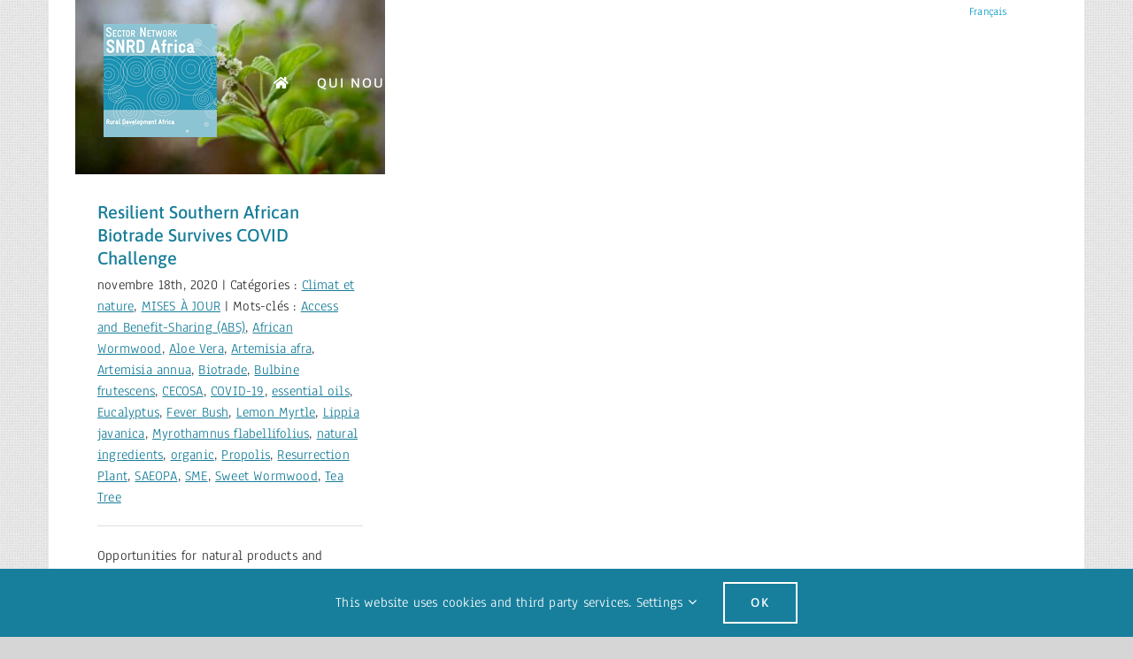

--- FILE ---
content_type: text/html; charset=UTF-8
request_url: https://www.snrd-africa.net/fr/tag/essential-oils/
body_size: 12385
content:
<!DOCTYPE html>
<html class="avada-html-layout-boxed avada-html-header-position-top avada-html-is-archive avada-header-color-not-opaque avada-has-page-background-pattern" lang="fr-FR" prefix="og: http://ogp.me/ns# fb: http://ogp.me/ns/fb#">
<head>
	<meta http-equiv="X-UA-Compatible" content="IE=edge" />
	<meta http-equiv="Content-Type" content="text/html; charset=utf-8"/>
	<meta name="viewport" content="width=device-width, initial-scale=1" />
	<meta name='robots' content='index, follow, max-image-preview:large, max-snippet:-1, max-video-preview:-1' />
<link rel="alternate" href="https://www.snrd-africa.net/tag/essential-oils/" hreflang="en" />
<link rel="alternate" href="https://www.snrd-africa.net/fr/tag/essential-oils/" hreflang="fr" />

	<!-- This site is optimized with the Yoast SEO plugin v26.8 - https://yoast.com/product/yoast-seo-wordpress/ -->
	<title>essential oils Archives - SNRD Africa</title>
	<link rel="canonical" href="https://www.snrd-africa.net/fr/tag/essential-oils/" />
	<meta property="og:locale" content="fr_FR" />
	<meta property="og:locale:alternate" content="en_GB" />
	<meta property="og:type" content="article" />
	<meta property="og:title" content="essential oils Archives - SNRD Africa" />
	<meta property="og:url" content="https://www.snrd-africa.net/fr/tag/essential-oils/" />
	<meta property="og:site_name" content="SNRD Africa" />
	<meta name="twitter:card" content="summary_large_image" />
	<script type="application/ld+json" class="yoast-schema-graph">{"@context":"https://schema.org","@graph":[{"@type":"CollectionPage","@id":"https://www.snrd-africa.net/fr/tag/essential-oils/","url":"https://www.snrd-africa.net/fr/tag/essential-oils/","name":"essential oils Archives - SNRD Africa","isPartOf":{"@id":"https://www.snrd-africa.net/fr/accueil/#website"},"primaryImageOfPage":{"@id":"https://www.snrd-africa.net/fr/tag/essential-oils/#primaryimage"},"image":{"@id":"https://www.snrd-africa.net/fr/tag/essential-oils/#primaryimage"},"thumbnailUrl":"https://www.snrd-africa.net/wp-content/uploads/2020/11/Lippia-javanica_01_-El.jpeg","breadcrumb":{"@id":"https://www.snrd-africa.net/fr/tag/essential-oils/#breadcrumb"},"inLanguage":"fr-FR"},{"@type":"ImageObject","inLanguage":"fr-FR","@id":"https://www.snrd-africa.net/fr/tag/essential-oils/#primaryimage","url":"https://www.snrd-africa.net/wp-content/uploads/2020/11/Lippia-javanica_01_-El.jpeg","contentUrl":"https://www.snrd-africa.net/wp-content/uploads/2020/11/Lippia-javanica_01_-El.jpeg","width":1200,"height":675,"caption":"Flight of Light"},{"@type":"BreadcrumbList","@id":"https://www.snrd-africa.net/fr/tag/essential-oils/#breadcrumb","itemListElement":[{"@type":"ListItem","position":1,"name":"Home","item":"https://www.snrd-africa.net/fr/accueil/"},{"@type":"ListItem","position":2,"name":"essential oils"}]},{"@type":"WebSite","@id":"https://www.snrd-africa.net/fr/accueil/#website","url":"https://www.snrd-africa.net/fr/accueil/","name":"SNRD Africa","description":"Sector Network Rural Development in Africa","potentialAction":[{"@type":"SearchAction","target":{"@type":"EntryPoint","urlTemplate":"https://www.snrd-africa.net/fr/accueil/?s={search_term_string}"},"query-input":{"@type":"PropertyValueSpecification","valueRequired":true,"valueName":"search_term_string"}}],"inLanguage":"fr-FR"}]}</script>
	<!-- / Yoast SEO plugin. -->


<link rel="alternate" type="application/rss+xml" title="SNRD Africa &raquo; Flux" href="https://www.snrd-africa.net/fr/feed/" />
<link rel="alternate" type="application/rss+xml" title="SNRD Africa &raquo; Flux des commentaires" href="https://www.snrd-africa.net/fr/comments/feed/" />
<link rel="alternate" type="text/calendar" title="SNRD Africa &raquo; Flux iCal" href="https://www.snrd-africa.net/fr/events/?ical=1" />
								<link rel="icon" href="https://www.snrd-africa.net/wp-content/uploads/2019/03/favicon-32x32.png" type="image/png" />
		
					<!-- Apple Touch Icon -->
						<link rel="apple-touch-icon" sizes="180x180" href="https://www.snrd-africa.net/wp-content/uploads/2019/03/apple-touch-icon.png" type="image/png">
		
					<!-- Android Icon -->
						<link rel="icon" sizes="192x192" href="https://www.snrd-africa.net/wp-content/uploads/2019/03/apple-touch-icon.png" type="image/png">
		
					<!-- MS Edge Icon -->
						<meta name="msapplication-TileImage" content="https://www.snrd-africa.net/wp-content/uploads/2019/03/apple-touch-icon.png" type="image/png">
				<link rel="alternate" type="application/rss+xml" title="SNRD Africa &raquo; Flux de l’étiquette essential oils" href="https://www.snrd-africa.net/fr/tag/essential-oils/feed/" />
				
		<meta property="og:locale" content="fr_FR"/>
		<meta property="og:type" content="article"/>
		<meta property="og:site_name" content="SNRD Africa"/>
		<meta property="og:title" content="essential oils Archives - SNRD Africa"/>
				<meta property="og:url" content="https://www.snrd-africa.net/fr/resilient-southern-african-biotrade-survives-covid-challenge/"/>
																				<meta property="og:image" content="https://www.snrd-africa.net/wp-content/uploads/2020/11/Lippia-javanica_01_-El.jpeg"/>
		<meta property="og:image:width" content="1200"/>
		<meta property="og:image:height" content="675"/>
		<meta property="og:image:type" content="image/jpeg"/>
				<style id='wp-img-auto-sizes-contain-inline-css' type='text/css'>
img:is([sizes=auto i],[sizes^="auto," i]){contain-intrinsic-size:3000px 1500px}
/*# sourceURL=wp-img-auto-sizes-contain-inline-css */
</style>
<link rel='stylesheet' id='bcct_style-css' href='https://www.snrd-africa.net/wp-content/plugins/better-click-to-tweet/assets/css/styles.css?ver=3.0' type='text/css' media='all' />
<link rel='stylesheet' id='fusion-dynamic-css-css' href='https://www.snrd-africa.net/wp-content/uploads/fusion-styles/472c87243e4b72a12763820e621166db.min.css?ver=3.14.2' type='text/css' media='all' />
<script type="text/javascript" src="https://www.snrd-africa.net/wp-includes/js/jquery/jquery.min.js?ver=3.7.1" id="jquery-core-js"></script>
<script type="text/javascript" src="https://www.snrd-africa.net/wp-content/plugins/mailobfuscator/data/mailobfuscator.js?ver=1.0" id="mailobfuscator_enqueue_script-js"></script>
<link rel="https://api.w.org/" href="https://www.snrd-africa.net/wp-json/" /><link rel="alternate" title="JSON" type="application/json" href="https://www.snrd-africa.net/wp-json/wp/v2/tags/1543" /><link rel="EditURI" type="application/rsd+xml" title="RSD" href="https://www.snrd-africa.net/xmlrpc.php?rsd" />
<meta name="generator" content="WordPress 6.9" />
<meta name="tec-api-version" content="v1"><meta name="tec-api-origin" content="https://www.snrd-africa.net"><link rel="alternate" href="https://www.snrd-africa.net/wp-json/tribe/events/v1/events/?tags=essential-oils" /><style type="text/css" id="css-fb-visibility">@media screen and (max-width: 640px){.fusion-no-small-visibility{display:none !important;}body .sm-text-align-center{text-align:center !important;}body .sm-text-align-left{text-align:left !important;}body .sm-text-align-right{text-align:right !important;}body .sm-text-align-justify{text-align:justify !important;}body .sm-flex-align-center{justify-content:center !important;}body .sm-flex-align-flex-start{justify-content:flex-start !important;}body .sm-flex-align-flex-end{justify-content:flex-end !important;}body .sm-mx-auto{margin-left:auto !important;margin-right:auto !important;}body .sm-ml-auto{margin-left:auto !important;}body .sm-mr-auto{margin-right:auto !important;}body .fusion-absolute-position-small{position:absolute;width:100%;}.awb-sticky.awb-sticky-small{ position: sticky; top: var(--awb-sticky-offset,0); }}@media screen and (min-width: 641px) and (max-width: 1024px){.fusion-no-medium-visibility{display:none !important;}body .md-text-align-center{text-align:center !important;}body .md-text-align-left{text-align:left !important;}body .md-text-align-right{text-align:right !important;}body .md-text-align-justify{text-align:justify !important;}body .md-flex-align-center{justify-content:center !important;}body .md-flex-align-flex-start{justify-content:flex-start !important;}body .md-flex-align-flex-end{justify-content:flex-end !important;}body .md-mx-auto{margin-left:auto !important;margin-right:auto !important;}body .md-ml-auto{margin-left:auto !important;}body .md-mr-auto{margin-right:auto !important;}body .fusion-absolute-position-medium{position:absolute;width:100%;}.awb-sticky.awb-sticky-medium{ position: sticky; top: var(--awb-sticky-offset,0); }}@media screen and (min-width: 1025px){.fusion-no-large-visibility{display:none !important;}body .lg-text-align-center{text-align:center !important;}body .lg-text-align-left{text-align:left !important;}body .lg-text-align-right{text-align:right !important;}body .lg-text-align-justify{text-align:justify !important;}body .lg-flex-align-center{justify-content:center !important;}body .lg-flex-align-flex-start{justify-content:flex-start !important;}body .lg-flex-align-flex-end{justify-content:flex-end !important;}body .lg-mx-auto{margin-left:auto !important;margin-right:auto !important;}body .lg-ml-auto{margin-left:auto !important;}body .lg-mr-auto{margin-right:auto !important;}body .fusion-absolute-position-large{position:absolute;width:100%;}.awb-sticky.awb-sticky-large{ position: sticky; top: var(--awb-sticky-offset,0); }}</style><style type="text/css">.recentcomments a{display:inline !important;padding:0 !important;margin:0 !important;}</style><style type="text/css" id="custom-background-css">
body.custom-background { background-image: url("https://www.snrd-africa.net/wp-content/uploads/2017/07/cropped-DSA02848.jpeg"); background-position: left top; background-size: auto; background-repeat: repeat; background-attachment: scroll; }
</style>
			<script type="text/javascript">
			var doc = document.documentElement;
			doc.setAttribute( 'data-useragent', navigator.userAgent );
		</script>
		<noscript class="fusion-hidden" data-privacy-script="true" data-privacy-type="tracking">
  var _paq = window._paq = window._paq || [];
  _paq.push(['trackPageView']);
  _paq.push(['enableLinkTracking']);
  (function() {
    var u="https://matomo.snrd-africa.net/";
    _paq.push(['setTrackerUrl', u+'matomo.php']);
    _paq.push(['setSiteId', '1']);
	_paq.push(['setSecureCookie', true]);
    var d=document, g=d.createElement('script'), s=d.getElementsByTagName('script')[0];
    g.async=true; g.data-privacy-src=u+'matomo.js'; s.parentNode.insertBefore(g,s);
  })();
</noscript>
	<link rel="apple-touch-icon" sizes="180x180" href="/wp-content/uploads/2017/05/apple-touch-icon.png">
<link rel="icon" type="image/png" sizes="32x32" href="/wp-content/uploads/2017/05/favicon-32x32.png">
<link rel="icon" type="image/png" sizes="16x16" href="/wp-content/uploads/2017/05/favicon-16x16.png">
<link rel="manifest" href="/wp-content/uploads/2017/05/manifest.json">
<link rel="mask-icon" href="/wp-content/uploads/2017/05/safari-pinned-tab.svg" color="#5bbad5">
<link rel="shortcut icon" href="/wp-content/uploads/2017/05/favicon.ico">
<meta name="msapplication-config" content="/wp-content/uploads/2017/05/browserconfig.xml">
<meta name="theme-color" content="#ffffff">

<meta name="description" content="The Sector Network for Rural Development Africa"><style id='global-styles-inline-css' type='text/css'>
:root{--wp--preset--aspect-ratio--square: 1;--wp--preset--aspect-ratio--4-3: 4/3;--wp--preset--aspect-ratio--3-4: 3/4;--wp--preset--aspect-ratio--3-2: 3/2;--wp--preset--aspect-ratio--2-3: 2/3;--wp--preset--aspect-ratio--16-9: 16/9;--wp--preset--aspect-ratio--9-16: 9/16;--wp--preset--color--black: #000000;--wp--preset--color--cyan-bluish-gray: #abb8c3;--wp--preset--color--white: #ffffff;--wp--preset--color--pale-pink: #f78da7;--wp--preset--color--vivid-red: #cf2e2e;--wp--preset--color--luminous-vivid-orange: #ff6900;--wp--preset--color--luminous-vivid-amber: #fcb900;--wp--preset--color--light-green-cyan: #7bdcb5;--wp--preset--color--vivid-green-cyan: #00d084;--wp--preset--color--pale-cyan-blue: #8ed1fc;--wp--preset--color--vivid-cyan-blue: #0693e3;--wp--preset--color--vivid-purple: #9b51e0;--wp--preset--color--awb-color-1: #ffffff;--wp--preset--color--awb-color-2: #f6f6f6;--wp--preset--color--awb-color-3: #e0dede;--wp--preset--color--awb-color-4: #e5b742;--wp--preset--color--awb-color-5: #e9a825;--wp--preset--color--awb-color-6: #707070;--wp--preset--color--awb-color-7: #333333;--wp--preset--color--awb-color-8: #2d2d2d;--wp--preset--color--awb-color-custom-10: #000000;--wp--preset--color--awb-color-custom-11: #1b94b5;--wp--preset--color--awb-color-custom-12: #444444;--wp--preset--color--awb-color-custom-13: #ebeaea;--wp--preset--color--awb-color-custom-14: #e8e8e8;--wp--preset--color--awb-color-custom-15: #bebdbd;--wp--preset--color--awb-color-custom-1: #177f9c;--wp--preset--gradient--vivid-cyan-blue-to-vivid-purple: linear-gradient(135deg,rgb(6,147,227) 0%,rgb(155,81,224) 100%);--wp--preset--gradient--light-green-cyan-to-vivid-green-cyan: linear-gradient(135deg,rgb(122,220,180) 0%,rgb(0,208,130) 100%);--wp--preset--gradient--luminous-vivid-amber-to-luminous-vivid-orange: linear-gradient(135deg,rgb(252,185,0) 0%,rgb(255,105,0) 100%);--wp--preset--gradient--luminous-vivid-orange-to-vivid-red: linear-gradient(135deg,rgb(255,105,0) 0%,rgb(207,46,46) 100%);--wp--preset--gradient--very-light-gray-to-cyan-bluish-gray: linear-gradient(135deg,rgb(238,238,238) 0%,rgb(169,184,195) 100%);--wp--preset--gradient--cool-to-warm-spectrum: linear-gradient(135deg,rgb(74,234,220) 0%,rgb(151,120,209) 20%,rgb(207,42,186) 40%,rgb(238,44,130) 60%,rgb(251,105,98) 80%,rgb(254,248,76) 100%);--wp--preset--gradient--blush-light-purple: linear-gradient(135deg,rgb(255,206,236) 0%,rgb(152,150,240) 100%);--wp--preset--gradient--blush-bordeaux: linear-gradient(135deg,rgb(254,205,165) 0%,rgb(254,45,45) 50%,rgb(107,0,62) 100%);--wp--preset--gradient--luminous-dusk: linear-gradient(135deg,rgb(255,203,112) 0%,rgb(199,81,192) 50%,rgb(65,88,208) 100%);--wp--preset--gradient--pale-ocean: linear-gradient(135deg,rgb(255,245,203) 0%,rgb(182,227,212) 50%,rgb(51,167,181) 100%);--wp--preset--gradient--electric-grass: linear-gradient(135deg,rgb(202,248,128) 0%,rgb(113,206,126) 100%);--wp--preset--gradient--midnight: linear-gradient(135deg,rgb(2,3,129) 0%,rgb(40,116,252) 100%);--wp--preset--font-size--small: 12px;--wp--preset--font-size--medium: 20px;--wp--preset--font-size--large: 24px;--wp--preset--font-size--x-large: 42px;--wp--preset--font-size--normal: 16px;--wp--preset--font-size--xlarge: 32px;--wp--preset--font-size--huge: 48px;--wp--preset--spacing--20: 0.44rem;--wp--preset--spacing--30: 0.67rem;--wp--preset--spacing--40: 1rem;--wp--preset--spacing--50: 1.5rem;--wp--preset--spacing--60: 2.25rem;--wp--preset--spacing--70: 3.38rem;--wp--preset--spacing--80: 5.06rem;--wp--preset--shadow--natural: 6px 6px 9px rgba(0, 0, 0, 0.2);--wp--preset--shadow--deep: 12px 12px 50px rgba(0, 0, 0, 0.4);--wp--preset--shadow--sharp: 6px 6px 0px rgba(0, 0, 0, 0.2);--wp--preset--shadow--outlined: 6px 6px 0px -3px rgb(255, 255, 255), 6px 6px rgb(0, 0, 0);--wp--preset--shadow--crisp: 6px 6px 0px rgb(0, 0, 0);}:where(.is-layout-flex){gap: 0.5em;}:where(.is-layout-grid){gap: 0.5em;}body .is-layout-flex{display: flex;}.is-layout-flex{flex-wrap: wrap;align-items: center;}.is-layout-flex > :is(*, div){margin: 0;}body .is-layout-grid{display: grid;}.is-layout-grid > :is(*, div){margin: 0;}:where(.wp-block-columns.is-layout-flex){gap: 2em;}:where(.wp-block-columns.is-layout-grid){gap: 2em;}:where(.wp-block-post-template.is-layout-flex){gap: 1.25em;}:where(.wp-block-post-template.is-layout-grid){gap: 1.25em;}.has-black-color{color: var(--wp--preset--color--black) !important;}.has-cyan-bluish-gray-color{color: var(--wp--preset--color--cyan-bluish-gray) !important;}.has-white-color{color: var(--wp--preset--color--white) !important;}.has-pale-pink-color{color: var(--wp--preset--color--pale-pink) !important;}.has-vivid-red-color{color: var(--wp--preset--color--vivid-red) !important;}.has-luminous-vivid-orange-color{color: var(--wp--preset--color--luminous-vivid-orange) !important;}.has-luminous-vivid-amber-color{color: var(--wp--preset--color--luminous-vivid-amber) !important;}.has-light-green-cyan-color{color: var(--wp--preset--color--light-green-cyan) !important;}.has-vivid-green-cyan-color{color: var(--wp--preset--color--vivid-green-cyan) !important;}.has-pale-cyan-blue-color{color: var(--wp--preset--color--pale-cyan-blue) !important;}.has-vivid-cyan-blue-color{color: var(--wp--preset--color--vivid-cyan-blue) !important;}.has-vivid-purple-color{color: var(--wp--preset--color--vivid-purple) !important;}.has-black-background-color{background-color: var(--wp--preset--color--black) !important;}.has-cyan-bluish-gray-background-color{background-color: var(--wp--preset--color--cyan-bluish-gray) !important;}.has-white-background-color{background-color: var(--wp--preset--color--white) !important;}.has-pale-pink-background-color{background-color: var(--wp--preset--color--pale-pink) !important;}.has-vivid-red-background-color{background-color: var(--wp--preset--color--vivid-red) !important;}.has-luminous-vivid-orange-background-color{background-color: var(--wp--preset--color--luminous-vivid-orange) !important;}.has-luminous-vivid-amber-background-color{background-color: var(--wp--preset--color--luminous-vivid-amber) !important;}.has-light-green-cyan-background-color{background-color: var(--wp--preset--color--light-green-cyan) !important;}.has-vivid-green-cyan-background-color{background-color: var(--wp--preset--color--vivid-green-cyan) !important;}.has-pale-cyan-blue-background-color{background-color: var(--wp--preset--color--pale-cyan-blue) !important;}.has-vivid-cyan-blue-background-color{background-color: var(--wp--preset--color--vivid-cyan-blue) !important;}.has-vivid-purple-background-color{background-color: var(--wp--preset--color--vivid-purple) !important;}.has-black-border-color{border-color: var(--wp--preset--color--black) !important;}.has-cyan-bluish-gray-border-color{border-color: var(--wp--preset--color--cyan-bluish-gray) !important;}.has-white-border-color{border-color: var(--wp--preset--color--white) !important;}.has-pale-pink-border-color{border-color: var(--wp--preset--color--pale-pink) !important;}.has-vivid-red-border-color{border-color: var(--wp--preset--color--vivid-red) !important;}.has-luminous-vivid-orange-border-color{border-color: var(--wp--preset--color--luminous-vivid-orange) !important;}.has-luminous-vivid-amber-border-color{border-color: var(--wp--preset--color--luminous-vivid-amber) !important;}.has-light-green-cyan-border-color{border-color: var(--wp--preset--color--light-green-cyan) !important;}.has-vivid-green-cyan-border-color{border-color: var(--wp--preset--color--vivid-green-cyan) !important;}.has-pale-cyan-blue-border-color{border-color: var(--wp--preset--color--pale-cyan-blue) !important;}.has-vivid-cyan-blue-border-color{border-color: var(--wp--preset--color--vivid-cyan-blue) !important;}.has-vivid-purple-border-color{border-color: var(--wp--preset--color--vivid-purple) !important;}.has-vivid-cyan-blue-to-vivid-purple-gradient-background{background: var(--wp--preset--gradient--vivid-cyan-blue-to-vivid-purple) !important;}.has-light-green-cyan-to-vivid-green-cyan-gradient-background{background: var(--wp--preset--gradient--light-green-cyan-to-vivid-green-cyan) !important;}.has-luminous-vivid-amber-to-luminous-vivid-orange-gradient-background{background: var(--wp--preset--gradient--luminous-vivid-amber-to-luminous-vivid-orange) !important;}.has-luminous-vivid-orange-to-vivid-red-gradient-background{background: var(--wp--preset--gradient--luminous-vivid-orange-to-vivid-red) !important;}.has-very-light-gray-to-cyan-bluish-gray-gradient-background{background: var(--wp--preset--gradient--very-light-gray-to-cyan-bluish-gray) !important;}.has-cool-to-warm-spectrum-gradient-background{background: var(--wp--preset--gradient--cool-to-warm-spectrum) !important;}.has-blush-light-purple-gradient-background{background: var(--wp--preset--gradient--blush-light-purple) !important;}.has-blush-bordeaux-gradient-background{background: var(--wp--preset--gradient--blush-bordeaux) !important;}.has-luminous-dusk-gradient-background{background: var(--wp--preset--gradient--luminous-dusk) !important;}.has-pale-ocean-gradient-background{background: var(--wp--preset--gradient--pale-ocean) !important;}.has-electric-grass-gradient-background{background: var(--wp--preset--gradient--electric-grass) !important;}.has-midnight-gradient-background{background: var(--wp--preset--gradient--midnight) !important;}.has-small-font-size{font-size: var(--wp--preset--font-size--small) !important;}.has-medium-font-size{font-size: var(--wp--preset--font-size--medium) !important;}.has-large-font-size{font-size: var(--wp--preset--font-size--large) !important;}.has-x-large-font-size{font-size: var(--wp--preset--font-size--x-large) !important;}
/*# sourceURL=global-styles-inline-css */
</style>
<link rel='stylesheet' id='cp-animate-fade-css' href='https://www.snrd-africa.net/wp-content/plugins/convertplug/modules/assets/css/minified-animation/fade.min.css?ver=3.6.2' type='text/css' media='all' />
<link rel='stylesheet' id='flat_discount-cp_id_9d900-css' href='https://www.snrd-africa.net/wp-content/plugins/convertplug/modules/modal/assets/demos/flat_discount/flat_discount.min.css?ver=3.6.2' type='text/css' media='all' />
</head>

<body class="archive tag tag-essential-oils tag-1543 custom-background wp-theme-Avada tribe-no-js fusion-image-hovers fusion-pagination-sizing fusion-button_type-flat fusion-button_span-no fusion-button_gradient-linear avada-image-rollover-circle-no avada-image-rollover-yes avada-image-rollover-direction-fade fusion-body ltr fusion-sticky-header no-tablet-sticky-header no-mobile-sticky-header no-mobile-slidingbar no-desktop-totop no-mobile-totop fusion-disable-outline fusion-sub-menu-fade mobile-logo-pos-left layout-boxed-mode avada-has-boxed-modal-shadow-none layout-scroll-offset-full avada-has-zero-margin-offset-top fusion-top-header menu-text-align-center mobile-menu-design-modern fusion-show-pagination-text fusion-header-layout-v3 avada-responsive avada-footer-fx-none avada-menu-highlight-style-bar fusion-search-form-classic fusion-main-menu-search-dropdown fusion-avatar-square avada-dropdown-styles avada-blog-layout-grid avada-blog-archive-layout-grid avada-ec-not-100-width avada-ec-meta-layout-sidebar avada-header-shadow-no avada-menu-icon-position-left avada-has-megamenu-shadow avada-has-mainmenu-dropdown-divider avada-has-header-100-width avada-has-pagetitle-bg-full avada-has-100-footer avada-has-breadcrumb-mobile-hidden avada-has-titlebar-hide avada-header-border-color-full-transparent avada-social-full-transparent avada-header-top-bg-not-opaque avada-has-transparent-timeline_color avada-has-pagination-padding avada-flyout-menu-direction-fade avada-ec-views-v2" data-awb-post-id="15882">
	<script>
document.addEventListener('DOMContentLoaded', function() {
  document.querySelectorAll('iframe[src*="youtube.com"], iframe[src*="youtu.be"]').forEach(function(el) {
    if (!el.hasAttribute('referrerpolicy')) {
      el.setAttribute('referrerpolicy', 'origin-when-cross-origin');
    }
  });
});
</script>	<a class="skip-link screen-reader-text" href="#content">Skip to content</a>

	<div id="boxed-wrapper">
							
		<div id="wrapper" class="fusion-wrapper">
			<div id="home" style="position:relative;top:-1px;"></div>
							
					
			<header class="fusion-header-wrapper">
				<div class="fusion-header-v3 fusion-logo-alignment fusion-logo-left fusion-sticky-menu- fusion-sticky-logo- fusion-mobile-logo-  fusion-mobile-menu-design-modern">
					
<div class="fusion-secondary-header">
	<div class="fusion-row">
							<div class="fusion-alignright">
				<nav class="fusion-secondary-menu" role="navigation" aria-label="Secondary Menu"><ul id="menu-top-menu-fr" class="menu"><li  id="menu-item-3527-en"  class="lang-item lang-item-66 lang-item-en lang-item-first menu-item menu-item-type-custom menu-item-object-custom menu-item-3527-en"  data-classes="lang-item" data-item-id="3527-en"><a  href="https://www.snrd-africa.net/tag/essential-oils/" class="fusion-bar-highlight" hreflang="en-GB" lang="en-GB"><span class="menu-text">English</span></a></li><li  id="menu-item-3527-fr"  class="lang-item lang-item-114 lang-item-fr current-lang menu-item menu-item-type-custom menu-item-object-custom menu-item-3527-fr"  data-classes="lang-item" data-item-id="3527-fr"><a  href="https://www.snrd-africa.net/fr/tag/essential-oils/" class="fusion-bar-highlight" hreflang="fr-FR" lang="fr-FR"><span class="menu-text">Français</span></a></li></ul></nav><nav class="fusion-mobile-nav-holder fusion-mobile-menu-text-align-left" aria-label="Secondary Mobile Menu"></nav>			</div>
			</div>
</div>
<div class="fusion-header-sticky-height"></div>
<div class="fusion-header">
	<div class="fusion-row">
					<div class="fusion-logo" data-margin-top="0" data-margin-bottom="0" data-margin-left="-12px" data-margin-right="-12px">
			<a class="fusion-logo-link"  href="https://www.snrd-africa.net/fr/accueil/" >

						<!-- standard logo -->
			<img src="https://www.snrd-africa.net/wp-content/uploads/2019/03/logo-128x128.png" srcset="https://www.snrd-africa.net/wp-content/uploads/2019/03/logo-128x128.png 1x, https://www.snrd-africa.net/wp-content/uploads/2019/03/logo-256x256.png 2x" width="128" height="128" style="max-height:128px;height:auto;" alt="SNRD Africa Logo" data-retina_logo_url="https://www.snrd-africa.net/wp-content/uploads/2019/03/logo-256x256.png" class="fusion-standard-logo" />

			
					</a>
		</div>		<nav class="fusion-main-menu" aria-label="Main Menu"><ul id="menu-main-menu-fr" class="fusion-menu"><li  id="menu-item-3553"  class="menu-item menu-item-type-post_type menu-item-object-page menu-item-home menu-item-3553"  data-item-id="3553"><a  href="https://www.snrd-africa.net/fr/accueil/" class="fusion-icon-only-link fusion-flex-link fusion-bar-highlight"><span class="fusion-megamenu-icon"><i class="glyphicon  fa fa-home" aria-hidden="true"></i></span><span class="menu-text"><span class="menu-title">ACCUEIL</span></span></a></li><li  id="menu-item-3533"  class="menu-item menu-item-type-post_type menu-item-object-page menu-item-3533"  data-item-id="3533"><a  href="https://www.snrd-africa.net/fr/qui-nous-sommes/" class="fusion-bar-highlight"><span class="menu-text">QUI NOUS SOMMES</span></a></li><li  id="menu-item-19388"  class="menu-item menu-item-type-custom menu-item-object-custom menu-item-has-children menu-item-19388 fusion-megamenu-menu "  data-item-id="19388"><a  href="/fr/collaboration/" class="fusion-bar-highlight"><span class="menu-text">GROUPES DE TRAVAIL</span> <span class="fusion-caret"><i class="fusion-dropdown-indicator" aria-hidden="true"></i></span></a><div class="fusion-megamenu-wrapper fusion-columns-2 columns-per-row-2 columns-2 col-span-12 fusion-megamenu-fullwidth"><div class="row"><div class="fusion-megamenu-holder lazyload" style="width:1100px;" data-width="1100px"><ul class="fusion-megamenu"><li  id="menu-item-3586"  class="menu-item menu-item-type-custom menu-item-object-custom menu-item-has-children menu-item-3586 fusion-megamenu-submenu fusion-megamenu-columns-2 col-lg-6 col-md-6 col-sm-6" ><div class='fusion-megamenu-title'><span class="awb-justify-title">GROUPES DE TRAVAIL</span></div><ul class="sub-menu"><li  id="menu-item-3668"  class="menu-item menu-item-type-post_type menu-item-object-avada_portfolio menu-item-3668" ><a  href="https://www.snrd-africa.net/fr/collaboration/agribusiness-et-developpement-des-chaines-de-valeur-integrees/" class="fusion-bar-highlight"><span><span class="fusion-megamenu-bullet"></span>Agrobusiness inclusif</span></a></li><li  id="menu-item-16290"  class="menu-item menu-item-type-post_type menu-item-object-avada_portfolio menu-item-16290" ><a  href="https://www.snrd-africa.net/fr/collaboration/gender-transformative-approaches/" class="fusion-bar-highlight"><span><span class="fusion-megamenu-bullet"></span>Approches Transformatives en Matière de Genre</span></a></li><li  id="menu-item-3606"  class="menu-item menu-item-type-post_type menu-item-object-avada_portfolio menu-item-3606" ><a  href="https://www.snrd-africa.net/fr/collaboration/changement-climatique-moyens-de-subsistance-gestion-des-ressources-naturelles/" class="fusion-bar-highlight"><span><span class="fusion-megamenu-bullet"></span>Climat et nature</span></a></li><li  id="menu-item-3588"  class="menu-item menu-item-type-post_type menu-item-object-avada_portfolio menu-item-3588" ><a  href="https://www.snrd-africa.net/fr/collaboration/technologies-de-linformation-et-de-la-communication-pour-lagriculture/" class="fusion-bar-highlight"><span><span class="fusion-megamenu-bullet"></span>Digital Transformation</span></a></li><li  id="menu-item-3619"  class="menu-item menu-item-type-post_type menu-item-object-avada_portfolio menu-item-3619" ><a  href="https://www.snrd-africa.net/fr/collaboration/processus-politiques-dans-lagriculture-et-le-developpement-rural/" class="fusion-bar-highlight"><span><span class="fusion-megamenu-bullet"></span>Politiques de développement rural</span></a></li><li  id="menu-item-3596"  class="menu-item menu-item-type-post_type menu-item-object-avada_portfolio menu-item-3596" ><a  href="https://www.snrd-africa.net/fr/collaboration/securite-alimentaire-nutrition-et-resilience/" class="fusion-bar-highlight"><span><span class="fusion-megamenu-bullet"></span>Sécurité alimentaire et nutritionnelle</span></a></li></ul></li><li  id="menu-item-3587"  class="menu-item menu-item-type-custom menu-item-object-custom menu-item-has-children menu-item-3587 fusion-megamenu-submenu fusion-megamenu-columns-2 col-lg-6 col-md-6 col-sm-6" ><div class='fusion-megamenu-title'><span class="awb-justify-title">COMMUNAUTÉS DE PRATIQUE</span></div><ul class="sub-menu"><li  id="menu-item-12515"  class="menu-item menu-item-type-post_type menu-item-object-avada_portfolio menu-item-12515" ><a  href="https://www.snrd-africa.net/fr/collaboration/contract-farming/" class="fusion-bar-highlight"><span><span class="fusion-megamenu-bullet"></span>Contract Farming</span></a></li><li  id="menu-item-3602"  class="menu-item menu-item-type-post_type menu-item-object-avada_portfolio menu-item-3602" ><a  href="https://www.snrd-africa.net/fr/collaboration/lenseignement-et-la-formation-techniques-et-professionnels-dans-lagriculture/" class="fusion-bar-highlight"><span><span class="fusion-megamenu-bullet"></span>L’Enseignement et la Formation Techniques et Professionnels dans l’Agriculture</span></a></li><li  id="menu-item-6744"  class="menu-item menu-item-type-post_type menu-item-object-avada_portfolio menu-item-6744" ><a  href="https://www.snrd-africa.net/fr/collaboration/rural-employment/" class="fusion-bar-highlight"><span><span class="fusion-megamenu-bullet"></span>Rural Employment</span></a></li></ul></li></ul></div><div style="clear:both;"></div></div></div></li><li  id="menu-item-3543"  class="menu-item menu-item-type-post_type menu-item-object-page menu-item-3543"  data-item-id="3543"><a  href="https://www.snrd-africa.net/fr/projets/" class="fusion-bar-highlight"><span class="menu-text">PROJETS</span></a></li><li  id="menu-item-3648"  class="menu-item menu-item-type-post_type menu-item-object-page menu-item-has-children menu-item-3648 fusion-dropdown-menu"  data-item-id="3648"><a  href="https://www.snrd-africa.net/fr/actualites/" class="fusion-bar-highlight"><span class="menu-text">ACTUALITÉS</span> <span class="fusion-caret"><i class="fusion-dropdown-indicator" aria-hidden="true"></i></span></a><ul class="sub-menu"><li  id="menu-item-3736"  class="menu-item menu-item-type-post_type menu-item-object-page menu-item-3736 fusion-dropdown-submenu" ><a  href="https://www.snrd-africa.net/fr/actualites/mises-a-jour/" class="fusion-bar-highlight"><span>MISES À JOUR</span></a></li><li  id="menu-item-3737"  class="menu-item menu-item-type-custom menu-item-object-custom menu-item-3737 fusion-dropdown-submenu" ><a  href="https://www.snrd-africa.net/fr/events/" class="fusion-bar-highlight"><span>ÉVÉNEMENTS / ENTRAÎNEMENT</span></a></li><li  id="menu-item-3655"  class="menu-item menu-item-type-post_type menu-item-object-page menu-item-3655 fusion-dropdown-submenu" ><a  href="https://www.snrd-africa.net/fr/actualites/produits/" class="fusion-bar-highlight"><span>PRODUITS</span></a></li><li  id="menu-item-3659"  class="menu-item menu-item-type-post_type menu-item-object-page menu-item-3659 fusion-dropdown-submenu" ><a  href="https://www.snrd-africa.net/fr/actualites/videos/" class="fusion-bar-highlight"><span>VIDÉOS</span></a></li><li  id="menu-item-3663"  class="menu-item menu-item-type-post_type menu-item-object-page menu-item-3663 fusion-dropdown-submenu" ><a  href="https://www.snrd-africa.net/fr/actualites/infolettre/" class="fusion-bar-highlight"><span>INFOLETTRE</span></a></li></ul></li><li  id="menu-item-3565"  class="menu-item menu-item-type-post_type menu-item-object-page menu-item-3565"  data-item-id="3565"><a  href="https://www.snrd-africa.net/fr/contactez/" class="fusion-bar-highlight"><span class="menu-text">CONTACT</span></a></li></ul></nav>	<div class="fusion-mobile-menu-icons">
							<a href="#" class="fusion-icon awb-icon-bars" aria-label="Toggle mobile menu" aria-expanded="false"></a>
		
		
		
			</div>

<nav class="fusion-mobile-nav-holder fusion-mobile-menu-text-align-left" aria-label="Main Menu Mobile"></nav>

					</div>
</div>
				</div>
				<div class="fusion-clearfix"></div>
			</header>
								
							<div id="sliders-container" class="fusion-slider-visibility">
					</div>
				
					
							
			
						<main id="main" class="clearfix ">
				<div class="fusion-row" style="">
<section id="content" class=" full-width" style="width: 100%;">
	
	<div id="posts-container" class="fusion-blog-archive fusion-blog-layout-grid-wrapper fusion-clearfix">
	<div class="fusion-posts-container fusion-blog-layout-grid fusion-blog-layout-grid-3 isotope fusion-posts-container-infinite fusion-posts-container-load-more fusion-blog-rollover " data-pages="1">
		
		
													<article id="post-15882" class="fusion-post-grid  post fusion-clearfix post-15882 type-post status-publish format-standard has-post-thumbnail hentry category-climat-et-nature category-mises-a-jour tag-access-and-benefit-sharing-abs tag-african-wormwood tag-aloe-vera tag-artemisia-afra tag-artemisia-annua tag-biotrade tag-bulbine-frutescens tag-cecosa tag-covid-19 tag-essential-oils tag-eucalyptus tag-fever-bush tag-lemon-myrtle tag-lippia-javanica tag-myrothamnus-flabellifolius tag-natural-ingredients tag-organic tag-propolis tag-resurrection-plant tag-saeopa tag-sme tag-sweet-wormwood tag-tea-tree">
														<div class="fusion-post-wrapper">
				
				
				
									
		<div class="fusion-flexslider flexslider fusion-flexslider-loading fusion-post-slideshow">
		<ul class="slides">
																		<li><div  class="fusion-image-wrapper" aria-haspopup="true">
				<img width="1200" height="675" src="https://www.snrd-africa.net/wp-content/uploads/2020/11/Lippia-javanica_01_-El.jpeg" class="attachment-full size-full lazyload wp-post-image" alt="" decoding="async" fetchpriority="high" srcset="data:image/svg+xml,%3Csvg%20xmlns%3D%27http%3A%2F%2Fwww.w3.org%2F2000%2Fsvg%27%20width%3D%271200%27%20height%3D%27675%27%20viewBox%3D%270%200%201200%20675%27%3E%3Crect%20width%3D%271200%27%20height%3D%27675%27%20fill-opacity%3D%220%22%2F%3E%3C%2Fsvg%3E" data-orig-src="https://www.snrd-africa.net/wp-content/uploads/2020/11/Lippia-javanica_01_-El.jpeg" data-srcset="https://www.snrd-africa.net/wp-content/uploads/2020/11/Lippia-javanica_01_-El-200x113.jpeg 200w, https://www.snrd-africa.net/wp-content/uploads/2020/11/Lippia-javanica_01_-El-400x225.jpeg 400w, https://www.snrd-africa.net/wp-content/uploads/2020/11/Lippia-javanica_01_-El-600x338.jpeg 600w, https://www.snrd-africa.net/wp-content/uploads/2020/11/Lippia-javanica_01_-El-800x450.jpeg 800w, https://www.snrd-africa.net/wp-content/uploads/2020/11/Lippia-javanica_01_-El.jpeg 1200w" data-sizes="auto" /><div class="fusion-rollover">
	<div class="fusion-rollover-content">

				
		
												<h4 class="fusion-rollover-title">
					<a class="fusion-rollover-title-link" href="https://www.snrd-africa.net/fr/resilient-southern-african-biotrade-survives-covid-challenge/">
						Resilient Southern African Biotrade Survives COVID Challenge					</a>
				</h4>
			
										<div class="fusion-rollover-categories"><a href="https://www.snrd-africa.net/fr/category/climat-et-nature/" rel="tag">Climat et nature</a>, <a href="https://www.snrd-africa.net/fr/category/mises-a-jour/" rel="tag">MISES À JOUR</a></div>					
		
						<a class="fusion-link-wrapper" href="https://www.snrd-africa.net/fr/resilient-southern-african-biotrade-survives-covid-challenge/" aria-label="Resilient Southern African Biotrade Survives COVID Challenge"></a>
	</div>
</div>
</div>
</li>
																		</ul>
	</div>
				
														<div class="fusion-post-content-wrapper">
				
				
				<div class="fusion-post-content post-content">
					<h2 class="entry-title fusion-post-title"><a href="https://www.snrd-africa.net/fr/resilient-southern-african-biotrade-survives-covid-challenge/">Resilient Southern African Biotrade Survives COVID Challenge</a></h2>
																<p class="fusion-single-line-meta"><span class="vcard rich-snippet-hidden"><span class="fn"><a href="https://www.snrd-africa.net/fr/author/pcorbe/" title="Articles par Pascal Corbé" rel="author">Pascal Corbé</a></span></span><span class="updated rich-snippet-hidden">2020-11-18T11:46:28+01:00</span><span>novembre 18th, 2020</span><span class="fusion-inline-sep">|</span>Catégories : <a href="https://www.snrd-africa.net/fr/category/climat-et-nature/" rel="category tag">Climat et nature</a>, <a href="https://www.snrd-africa.net/fr/category/mises-a-jour/" rel="category tag">MISES À JOUR</a><span class="fusion-inline-sep">|</span><span class="meta-tags">Mots-clés : <a href="https://www.snrd-africa.net/fr/tag/access-and-benefit-sharing-abs/" rel="tag">Access and Benefit-Sharing (ABS)</a>, <a href="https://www.snrd-africa.net/fr/tag/african-wormwood/" rel="tag">African Wormwood</a>, <a href="https://www.snrd-africa.net/fr/tag/aloe-vera/" rel="tag">Aloe Vera</a>, <a href="https://www.snrd-africa.net/fr/tag/artemisia-afra/" rel="tag">Artemisia afra</a>, <a href="https://www.snrd-africa.net/fr/tag/artemisia-annua/" rel="tag">Artemisia annua</a>, <a href="https://www.snrd-africa.net/fr/tag/biotrade/" rel="tag">Biotrade</a>, <a href="https://www.snrd-africa.net/fr/tag/bulbine-frutescens/" rel="tag">Bulbine frutescens</a>, <a href="https://www.snrd-africa.net/fr/tag/cecosa/" rel="tag">CECOSA</a>, <a href="https://www.snrd-africa.net/fr/tag/covid-19/" rel="tag">COVID-19</a>, <a href="https://www.snrd-africa.net/fr/tag/essential-oils/" rel="tag">essential oils</a>, <a href="https://www.snrd-africa.net/fr/tag/eucalyptus/" rel="tag">Eucalyptus</a>, <a href="https://www.snrd-africa.net/fr/tag/fever-bush/" rel="tag">Fever Bush</a>, <a href="https://www.snrd-africa.net/fr/tag/lemon-myrtle/" rel="tag">Lemon Myrtle</a>, <a href="https://www.snrd-africa.net/fr/tag/lippia-javanica/" rel="tag">Lippia javanica</a>, <a href="https://www.snrd-africa.net/fr/tag/myrothamnus-flabellifolius/" rel="tag">Myrothamnus flabellifolius</a>, <a href="https://www.snrd-africa.net/fr/tag/natural-ingredients/" rel="tag">natural ingredients</a>, <a href="https://www.snrd-africa.net/fr/tag/organic/" rel="tag">organic</a>, <a href="https://www.snrd-africa.net/fr/tag/propolis/" rel="tag">Propolis</a>, <a href="https://www.snrd-africa.net/fr/tag/resurrection-plant/" rel="tag">Resurrection Plant</a>, <a href="https://www.snrd-africa.net/fr/tag/saeopa/" rel="tag">SAEOPA</a>, <a href="https://www.snrd-africa.net/fr/tag/sme/" rel="tag">SME</a>, <a href="https://www.snrd-africa.net/fr/tag/sweet-wormwood/" rel="tag">Sweet Wormwood</a>, <a href="https://www.snrd-africa.net/fr/tag/tea-tree/" rel="tag">Tea Tree</a></span><span class="fusion-inline-sep">|</span></p>
																										<div class="fusion-content-sep sep-single sep-solid"></div>
						
					
					<div class="fusion-post-content-container">
						<p>Opportunities for natural products and ingredients from indigenous plants</p>					</div>
				</div>

				
																																<div class="fusion-meta-info">
																										<div class="fusion-alignleft">
										<a href="https://www.snrd-africa.net/fr/resilient-southern-african-biotrade-survives-covid-challenge/" class="fusion-read-more" aria-label="More on Resilient Southern African Biotrade Survives COVID Challenge">
											Lire la suite										</a>
									</div>
								
																							</div>
															
									</div>
				
									</div>
							</article>

			
		
		
	</div>

			</div>
</section>
						
					</div>  <!-- fusion-row -->
				</main>  <!-- #main -->
				
				
								
					
		<div class="fusion-footer">
				
	
	<footer id="footer" class="fusion-footer-copyright-area fusion-footer-copyright-center">
		<div class="fusion-row">
			<div class="fusion-copyright-content">

				<div class="fusion-copyright-notice">
		<div>
		<span style="letter-spacing:1px; font-weight:400;">© 2025 Sector Network Rural Development, Africa (SNRD Africa)   |   <a href="/legal">Legal</a>   |   <a href="/privacy">Privacy</a></span>	</div>
</div>
<div class="fusion-social-links-footer">
	<div class="fusion-social-networks boxed-icons"><div class="fusion-social-networks-wrapper"><a  class="fusion-social-network-icon fusion-tooltip fusion-youtube awb-icon-youtube" style data-placement="top" data-title="YouTube" data-toggle="tooltip" title="YouTube" href="https://www.youtube.com/channel/UCHQcFo3tD5opXLFgXot3S3w" target="_blank" rel="noopener noreferrer"><span class="screen-reader-text">YouTube</span></a><a  class="fusion-social-network-icon fusion-tooltip fusion-mail awb-icon-mail" style data-placement="top" data-title="Email" data-toggle="tooltip" title="Email" href="mailto:&#115;&#110;rd&#064;&#103;iz&#046;d&#101;" target="_self" rel="noopener noreferrer"><span class="screen-reader-text">Email</span></a></div></div></div>

			</div> <!-- fusion-fusion-copyright-content -->
		</div> <!-- fusion-row -->
	</footer> <!-- #footer -->
		</div> <!-- fusion-footer -->

		
																</div> <!-- wrapper -->
		</div> <!-- #boxed-wrapper -->
					
							<a class="fusion-one-page-text-link fusion-page-load-link" tabindex="-1" href="#" aria-hidden="true">Page load link</a>

		<div class="avada-footer-scripts">
			<script type="text/javascript">var fusionNavIsCollapsed=function(e){var t,n;window.innerWidth<=e.getAttribute("data-breakpoint")?(e.classList.add("collapse-enabled"),e.classList.remove("awb-menu_desktop"),e.classList.contains("expanded")||window.dispatchEvent(new CustomEvent("fusion-mobile-menu-collapsed",{detail:{nav:e}})),(n=e.querySelectorAll(".menu-item-has-children.expanded")).length&&n.forEach(function(e){e.querySelector(".awb-menu__open-nav-submenu_mobile").setAttribute("aria-expanded","false")})):(null!==e.querySelector(".menu-item-has-children.expanded .awb-menu__open-nav-submenu_click")&&e.querySelector(".menu-item-has-children.expanded .awb-menu__open-nav-submenu_click").click(),e.classList.remove("collapse-enabled"),e.classList.add("awb-menu_desktop"),null!==e.querySelector(".awb-menu__main-ul")&&e.querySelector(".awb-menu__main-ul").removeAttribute("style")),e.classList.add("no-wrapper-transition"),clearTimeout(t),t=setTimeout(()=>{e.classList.remove("no-wrapper-transition")},400),e.classList.remove("loading")},fusionRunNavIsCollapsed=function(){var e,t=document.querySelectorAll(".awb-menu");for(e=0;e<t.length;e++)fusionNavIsCollapsed(t[e])};function avadaGetScrollBarWidth(){var e,t,n,l=document.createElement("p");return l.style.width="100%",l.style.height="200px",(e=document.createElement("div")).style.position="absolute",e.style.top="0px",e.style.left="0px",e.style.visibility="hidden",e.style.width="200px",e.style.height="150px",e.style.overflow="hidden",e.appendChild(l),document.body.appendChild(e),t=l.offsetWidth,e.style.overflow="scroll",t==(n=l.offsetWidth)&&(n=e.clientWidth),document.body.removeChild(e),jQuery("html").hasClass("awb-scroll")&&10<t-n?10:t-n}fusionRunNavIsCollapsed(),window.addEventListener("fusion-resize-horizontal",fusionRunNavIsCollapsed);</script><script type="speculationrules">
{"prefetch":[{"source":"document","where":{"and":[{"href_matches":"/*"},{"not":{"href_matches":["/wp-*.php","/wp-admin/*","/wp-content/uploads/*","/wp-content/*","/wp-content/plugins/*","/wp-content/themes/Avada/*","/*\\?(.+)"]}},{"not":{"selector_matches":"a[rel~=\"nofollow\"]"}},{"not":{"selector_matches":".no-prefetch, .no-prefetch a"}}]},"eagerness":"conservative"}]}
</script>
<style type="text/css"></style>				<div data-class-id="content-69721962d7c26" data-referrer-domain="" data-referrer-check="hide" data-after-content-value="50" data-overlay-class = "overlay-zoomin" data-onload-delay = "4"data-onscroll-value = "20"data-exit-intent = "disabled"data-add-to-cart = "0" data-closed-cookie-time="365" data-conversion-cookie-time="365"  data-modal-id="cp_id_9d900"  data-modal-style="cp_id_9d900"  data-option="smile_modal_styles"    data-custom-class = "cp-cp_id_9d900 cp-modal-global"data-load-on-refresh = "enabled"data-dev-mode = "disabled"data-custom-selector = "" class="overlay-show cp-onload cp-global-load  cp-cp_id_9d900 cp-modal-global" data-module-type="modal" ></div>
		
		<div data-form-layout="cp-form-layout-1" class="cp-module cp-modal-popup-container cp_id_9d900 cp-flat-discount-container " data-style-id ="cp_id_9d900"  data-module-name ="modal" data-close-gravity = "1" >
			<div class="content-69721962d7c26 cp-overlay   smile-fadeInScale  global_modal_container   "  data-scheduled=false  data-closed-cookie-time="365" data-conversion-cookie-time="365"  data-modal-id="cp_id_9d900"  data-modal-style="cp_id_9d900"  data-option="smile_modal_styles" data-placeholder-font="inherit"data-custom-class = "cp-cp_id_9d900 cp-modal-global"data-class = "content-69721962d7c26"data-load-on-refresh = "enabled"data-load-on-count = "" data-affiliate_setting ="0"  data-overlay-animation = "smile-fadeInScale"       data-tz-offset = "1"data-image-position = ""data-placeholder-color = ""data-timezonename = "wordpress"data-timezone = "Europe/Berlin"  style=" " >
				<div class="cp-overlay-background" style=" background-color:rgba(45,86,86,0.39);"></div>	<div class="cp-modal cp-modal-custom-size" style="width:100%;height:auto;max-width:620px;">
					<div class="cp-animate-container"  data-overlay-animation = "smile-fadeInScale"  data-exit-animation="smile-fadeOut">
						<div class="cp-modal-content  cp-custom-form-container cp-default-cf7-style1"   style = "box-shadow:0px 0px 5px 0px rgba(86,86,131,0.6);-webkit-box-shadow:0px 0px 5px 0px rgba(86,86,131,0.6);-moz-box-shadow:0px 0px 5px 0px rgba(86,86,131,0.6);border-radius: 0px;-moz-border-radius: 0px;-webkit-border-radius: 0px;border-style: dashed;border-color: rgb(44, 62, 80);border-width:  px;border-width:3px;" >	
								
							<div class="cp-modal-body cp-flat-discount " style = "" >
																<div class="cp-modal-body-overlay cp_cs_overlay" style="background-color:rgb(255, 255, 255);;;"></div>
																		<!-- BEFORE CONTENTS -->

		<div class="cp-row">
			<div class="cp-modal-body-inner" style="border-radius: 0px;-moz-border-radius: 0px;-webkit-border-radius: 0px;border-style: dashed;border-color: rgb(44, 62, 80);border-width:  px;border-width:3px;">
				<div class="col-lg-12 col-md-12 col-sm-12 col-xs-12 cp-text-container">
					<div class="cp-title-container 
											">
						<h2 class="cp-title cp_responsive" style="color: #2B3D4F;"><span style="font-family:tahoma;">Subscribe</span></h2>
					</div>
					<div class="cp-desc-container 
											">
						<div class="cp-description cp_responsive" style="color: #3F4E5C;"><span style="font-family:tahoma;">Get the latest SNRD Africa Newsletter delivered to your inbox</span></div>
					</div>
					<div class="cp-form-container">	          		
						
		<div class="custom-html-form" data-style="cp_id_9d900"><script id="n2g_script">!function(e,t,n,c,r,a,i){e.Newsletter2GoTrackingObject=r,e[r]=e[r]||function(){(e[r].q=e[r].q||[]).push(arguments)},e[r].l=1*new Date,a=t.createElement(n),i=t.getElementsByTagName(n)[0],a.async=1,a.src=c,i.parentNode.insertBefore(a,i)}(window,document,"script","https://static.newsletter2go.com/utils.js","n2g");var config = {"container": {"type": "div","class": "","style": ""},"row": {"type": "div","class": "","style": "margin-top: 15px;"},"columnLeft": {"type": "div","class": "","style": ""},"columnRight": {"type": "div","class": "","style": ""},"label": {"type": "label","class": "","style": ""}};n2g('create', 'ka64pmk3-jlja0nrb-14o9');n2g('subscribe:createForm', config);</script></div>					</div>
					<div class="cp-info-container 
											" style="color: #78828C;">
						<span style="font-family:tahoma;">Read more about how we protect your email address: <a href="/privacy" target="_blank">snrd-africa.net/privacy</a></span>					</div>
				</div>		            	
			</div> <!-- .cp-modal-body-inner close -->	          	
		</div> <!-- cp-row close  -->
		<!-- AFTER CONTENTS -->
				<input type="hidden" class="cp-impress-nonce" name="cp-impress-nonce" value="507215f1e7">

	</div><!-- .cp-modal-body -->

		</div><!-- .cp-modal-content -->

					<div class="cp-form-processing-wrap" style="border-radius: 0px;-moz-border-radius: 0px;-webkit-border-radius: 0px;border-style: dashed;border-color: rgb(44, 62, 80);border-width:  px;border-width:3px;;border-width: 0px;background-image:url();">
				<div class="cp-form-after-submit">
					<div class ="cp-form-processing">
						<div class ="cp-form-processing" >
							<div class="smile-absolute-loader" style="visibility: visible;">
								<div class="smile-loader" style = "" >
									<div class="smile-loading-bar"></div>
									<div class="smile-loading-bar"></div>
									<div class="smile-loading-bar"></div>
									<div class="smile-loading-bar"></div>
								</div>
							</div>
						</div>
					</div>
					<div class ="cp-msg-on-submit" style="color:"></div>
				</div>
			</div>
	
		
				<div class="cp-overlay-close cp-image-close cp-inside-close cp-adjacent-right" style="width: 34px">
					<span class=" cp-tooltip-icon cp-inside-tip has-tip cp-tipcontent-cp_id_9d900" data-classes="close-tip-content-cp_id_9d900" data-offset="20"  data-position="left"  title="Note: This popup is only displayed once!"  data-color="#000000" data-font-family="Asap" data-bgcolor="#ffca3a" data-closeid ="cp-tipcontent-cp_id_9d900">
						<img class="" src="https://www.snrd-africa.net/wp-content/plugins/convertplug/modules/assets/images/rounded_black.png" alt="close-link" width="34px" height="34px" />						</span>		</div>

					</div><!-- .cp-animate-container -->

		
</div><!-- .cp-modal -->

		<!-- .affiliate link for fullscreen -->

			</div><!-- .cp-overlay -->
</div><!-- .cp-modal-popup-container -->
				<script>
		( function ( body ) {
			'use strict';
			body.className = body.className.replace( /\btribe-no-js\b/, 'tribe-js' );
		} )( document.body );
		</script>
		<script> /* <![CDATA[ */var tribe_l10n_datatables = {"aria":{"sort_ascending":": activate to sort column ascending","sort_descending":": activate to sort column descending"},"length_menu":"Show _MENU_ entries","empty_table":"No data available in table","info":"Showing _START_ to _END_ of _TOTAL_ entries","info_empty":"Showing 0 to 0 of 0 entries","info_filtered":"(filtered from _MAX_ total entries)","zero_records":"No matching records found","search":"Search:","all_selected_text":"All items on this page were selected. ","select_all_link":"Select all pages","clear_selection":"Clear Selection.","pagination":{"all":"All","next":"Next","previous":"Previous"},"select":{"rows":{"0":"","_":": Selected %d rows","1":": Selected 1 row"}},"datepicker":{"dayNames":["dimanche","lundi","mardi","mercredi","jeudi","vendredi","samedi"],"dayNamesShort":["dim","lun","mar","mer","jeu","ven","sam"],"dayNamesMin":["D","L","M","M","J","V","S"],"monthNames":["janvier","f\u00e9vrier","mars","avril","mai","juin","juillet","ao\u00fbt","septembre","octobre","novembre","d\u00e9cembre"],"monthNamesShort":["janvier","f\u00e9vrier","mars","avril","mai","juin","juillet","ao\u00fbt","septembre","octobre","novembre","d\u00e9cembre"],"monthNamesMin":["Jan","F\u00e9v","Mar","Avr","Mai","Juin","Juil","Ao\u00fbt","Sep","Oct","Nov","D\u00e9c"],"nextText":"Next","prevText":"Prev","currentText":"Today","closeText":"Done","today":"Today","clear":"Clear"}};/* ]]> */ </script><div class="fusion-privacy-bar fusion-privacy-bar-bottom">
	<div class="fusion-privacy-bar-main">
		<span>This website uses cookies and third party services.							<a href="#" class="fusion-privacy-bar-learn-more">Settings <i class="awb-icon-angle-down" aria-hidden="true"></i></a>
					</span>
		<a href="#" class="fusion-privacy-bar-acceptance fusion-button fusion-button-default fusion-button-default-size fusion-button-span-no" data-alt-text="Update Settings" data-orig-text="Ok">
			Ok		</a>
			</div>
		<div class="fusion-privacy-bar-full">
		<div class="fusion-row">
			<div class="fusion-columns row fusion-columns-2 columns columns-2">
								<div class="fusion-column col-lg-6 col-md-6 col-sm-6">
											<h4 class="column-title">Matomo Analytics</h4>
					
											Matomo is a GDPR compliant tracking tool used for basic, non personal tracking of user interaction.					
																	<ul class="fusion-privacy-choices">
							<li>
								<label for="bar-tracking">
									<input name="consents[]" type="checkbox" value="tracking" checked id="bar-tracking">
										Tracking Cookies								</label>
							</li>
						</ul>
					
				</div>
								<div class="fusion-column col-lg-6 col-md-6 col-sm-6">
											<h4 class="column-title">Embedded YouTube Videos and Google Maps </h4>
					
											Data from the following embedded codes are sent to Google Inc. More information in our <a href="/privacy">Privacy Policy</a>.					
											
						<ul class="fusion-privacy-choices">

																					
																	<li>
										<label for="bar-youtube">
											<input name="consents[]" type="checkbox" value="youtube" checked id="bar-youtube">
													YouTube										</label>
									</li>
								
															
																	<li>
										<label for="bar-gmaps">
											<input name="consents[]" type="checkbox" value="gmaps" checked id="bar-gmaps">
													Google Maps										</label>
									</li>
								
															
								
													
						</ul>

					
				</div>
							</div>
		</div>
	</div>
	</div>
<script type="text/javascript" src="https://www.snrd-africa.net/wp-content/plugins/the-events-calendar/common/build/js/user-agent.js?ver=da75d0bdea6dde3898df" id="tec-user-agent-js"></script>
<script type="text/javascript" src="https://www.snrd-africa.net/wp-content/plugins/convertplug/modules/assets/js/cp-module-main.js?ver=3.6.2" id="convert-plus-module-main-js-js"></script>
<script type="text/javascript" id="convert-plus-modal-script-js-extra">
/* <![CDATA[ */
var smile_ajax = {"url":"https://www.snrd-africa.net/wp-admin/admin-ajax.php"};
//# sourceURL=convert-plus-modal-script-js-extra
/* ]]> */
</script>
<script type="text/javascript" src="https://www.snrd-africa.net/wp-content/plugins/convertplug/modules/modal/assets/js/modal.min.js?ver=3.6.2" id="convert-plus-modal-script-js"></script>
<script type="text/javascript" src="https://www.snrd-africa.net/wp-content/uploads/fusion-scripts/ede32a2c0b32f294b91b92ac90d85b54.min.js?ver=3.14.2" id="fusion-scripts-js"></script>
<img referrerpolicy="no-referrer-when-downgrade" src="https://matomo.snrd-africa.net/matomo.php?idsite=1&amp;rec=1" alt="matomotrackingpixel" width="0" height="0">
<!--script src="https://www.snrd-africa.net/wp-content/plugins/sniply/sniply.js"></script-->		</div>

			</body>
</html>
